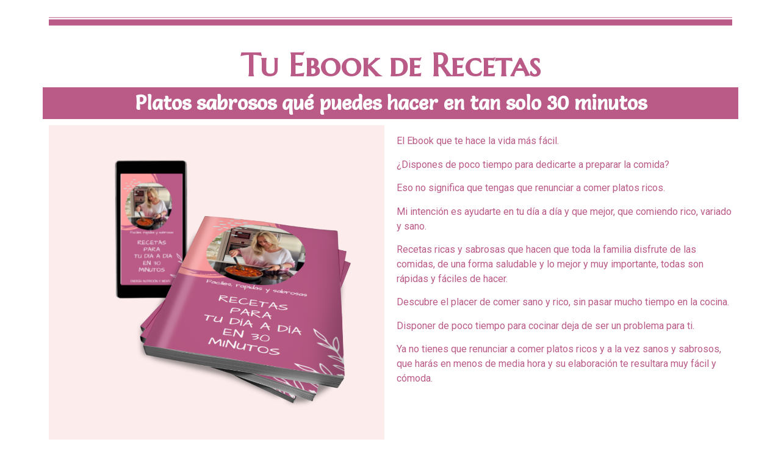

--- FILE ---
content_type: text/html; charset=UTF-8
request_url: https://energianutricionymente.com/ebook-recetas/
body_size: 11537
content:
<!DOCTYPE html>
<html dir="ltr" lang="en-US" prefix="og: https://ogp.me/ns#">
<head>
	<meta charset="UTF-8">
		<title>Ebook Recetas - Marisa Rubio</title>

		<!-- All in One SEO 4.6.6 - aioseo.com -->
		<meta name="description" content="Tu Ebook de Recetas Platos sabrosos qué puedes hacer en tan solo 30 minutos El Ebook que te hace la vida más fácil. ¿Dispones de poco tiempo para dedicarte a preparar la comida? Eso no significa que tengas que renunciar a comer platos ricos. Mi intención es ayudarte en tu día a día y que" />
		<meta name="robots" content="max-image-preview:large" />
		<link rel="canonical" href="https://energianutricionymente.com/ebook-recetas/" />
		<meta name="generator" content="All in One SEO (AIOSEO) 4.6.6" />
		<meta property="og:locale" content="en_US" />
		<meta property="og:site_name" content="Marisa Rubio -" />
		<meta property="og:type" content="article" />
		<meta property="og:title" content="Ebook Recetas - Marisa Rubio" />
		<meta property="og:description" content="Tu Ebook de Recetas Platos sabrosos qué puedes hacer en tan solo 30 minutos El Ebook que te hace la vida más fácil. ¿Dispones de poco tiempo para dedicarte a preparar la comida? Eso no significa que tengas que renunciar a comer platos ricos. Mi intención es ayudarte en tu día a día y que" />
		<meta property="og:url" content="https://energianutricionymente.com/ebook-recetas/" />
		<meta property="og:image" content="https://energianutricionymente.com/wp-content/uploads/2022/01/3-1.png" />
		<meta property="og:image:secure_url" content="https://energianutricionymente.com/wp-content/uploads/2022/01/3-1.png" />
		<meta property="article:published_time" content="2022-03-21T15:39:56+00:00" />
		<meta property="article:modified_time" content="2022-06-06T10:25:16+00:00" />
		<meta name="twitter:card" content="summary_large_image" />
		<meta name="twitter:title" content="Ebook Recetas - Marisa Rubio" />
		<meta name="twitter:description" content="Tu Ebook de Recetas Platos sabrosos qué puedes hacer en tan solo 30 minutos El Ebook que te hace la vida más fácil. ¿Dispones de poco tiempo para dedicarte a preparar la comida? Eso no significa que tengas que renunciar a comer platos ricos. Mi intención es ayudarte en tu día a día y que" />
		<meta name="twitter:image" content="https://energianutricionymente.com/wp-content/uploads/2022/01/3-1.png" />
		<script type="application/ld+json" class="aioseo-schema">
			{"@context":"https:\/\/schema.org","@graph":[{"@type":"BreadcrumbList","@id":"https:\/\/energianutricionymente.com\/ebook-recetas\/#breadcrumblist","itemListElement":[{"@type":"ListItem","@id":"https:\/\/energianutricionymente.com\/#listItem","position":1,"name":"Home","item":"https:\/\/energianutricionymente.com\/","nextItem":"https:\/\/energianutricionymente.com\/ebook-recetas\/#listItem"},{"@type":"ListItem","@id":"https:\/\/energianutricionymente.com\/ebook-recetas\/#listItem","position":2,"name":"Ebook Recetas","previousItem":"https:\/\/energianutricionymente.com\/#listItem"}]},{"@type":"Organization","@id":"https:\/\/energianutricionymente.com\/#organization","name":"Marisa Rubio","url":"https:\/\/energianutricionymente.com\/","logo":{"@type":"ImageObject","url":"https:\/\/energianutricionymente.com\/wp-content\/uploads\/2022\/01\/3-1.png","@id":"https:\/\/energianutricionymente.com\/ebook-recetas\/#organizationLogo","width":500,"height":500},"image":{"@id":"https:\/\/energianutricionymente.com\/ebook-recetas\/#organizationLogo"}},{"@type":"WebPage","@id":"https:\/\/energianutricionymente.com\/ebook-recetas\/#webpage","url":"https:\/\/energianutricionymente.com\/ebook-recetas\/","name":"Ebook Recetas - Marisa Rubio","description":"Tu Ebook de Recetas Platos sabrosos qu\u00e9 puedes hacer en tan solo 30 minutos El Ebook que te hace la vida m\u00e1s f\u00e1cil. \u00bfDispones de poco tiempo para dedicarte a preparar la comida? Eso no significa que tengas que renunciar a comer platos ricos. Mi intenci\u00f3n es ayudarte en tu d\u00eda a d\u00eda y que","inLanguage":"en-US","isPartOf":{"@id":"https:\/\/energianutricionymente.com\/#website"},"breadcrumb":{"@id":"https:\/\/energianutricionymente.com\/ebook-recetas\/#breadcrumblist"},"datePublished":"2022-03-21T15:39:56+00:00","dateModified":"2022-06-06T10:25:16+00:00"},{"@type":"WebSite","@id":"https:\/\/energianutricionymente.com\/#website","url":"https:\/\/energianutricionymente.com\/","name":"Marisa Rubio","inLanguage":"en-US","publisher":{"@id":"https:\/\/energianutricionymente.com\/#organization"}}]}
		</script>
		<!-- All in One SEO -->

<script>window._wca = window._wca || [];</script>
<link rel='dns-prefetch' href='//stats.wp.com' />
<link rel='dns-prefetch' href='//s.w.org' />
<link rel="alternate" type="application/rss+xml" title="Marisa Rubio &raquo; Feed" href="https://energianutricionymente.com/feed/" />
<link rel="alternate" type="application/rss+xml" title="Marisa Rubio &raquo; Comments Feed" href="https://energianutricionymente.com/comments/feed/" />
		<!-- This site uses the Google Analytics by MonsterInsights plugin v8.28.0 - Using Analytics tracking - https://www.monsterinsights.com/ -->
		<!-- Note: MonsterInsights is not currently configured on this site. The site owner needs to authenticate with Google Analytics in the MonsterInsights settings panel. -->
					<!-- No tracking code set -->
				<!-- / Google Analytics by MonsterInsights -->
				<script type="text/javascript">
			window._wpemojiSettings = {"baseUrl":"https:\/\/s.w.org\/images\/core\/emoji\/13.1.0\/72x72\/","ext":".png","svgUrl":"https:\/\/s.w.org\/images\/core\/emoji\/13.1.0\/svg\/","svgExt":".svg","source":{"concatemoji":"https:\/\/energianutricionymente.com\/wp-includes\/js\/wp-emoji-release.min.js?ver=5.8.12"}};
			!function(e,a,t){var n,r,o,i=a.createElement("canvas"),p=i.getContext&&i.getContext("2d");function s(e,t){var a=String.fromCharCode;p.clearRect(0,0,i.width,i.height),p.fillText(a.apply(this,e),0,0);e=i.toDataURL();return p.clearRect(0,0,i.width,i.height),p.fillText(a.apply(this,t),0,0),e===i.toDataURL()}function c(e){var t=a.createElement("script");t.src=e,t.defer=t.type="text/javascript",a.getElementsByTagName("head")[0].appendChild(t)}for(o=Array("flag","emoji"),t.supports={everything:!0,everythingExceptFlag:!0},r=0;r<o.length;r++)t.supports[o[r]]=function(e){if(!p||!p.fillText)return!1;switch(p.textBaseline="top",p.font="600 32px Arial",e){case"flag":return s([127987,65039,8205,9895,65039],[127987,65039,8203,9895,65039])?!1:!s([55356,56826,55356,56819],[55356,56826,8203,55356,56819])&&!s([55356,57332,56128,56423,56128,56418,56128,56421,56128,56430,56128,56423,56128,56447],[55356,57332,8203,56128,56423,8203,56128,56418,8203,56128,56421,8203,56128,56430,8203,56128,56423,8203,56128,56447]);case"emoji":return!s([10084,65039,8205,55357,56613],[10084,65039,8203,55357,56613])}return!1}(o[r]),t.supports.everything=t.supports.everything&&t.supports[o[r]],"flag"!==o[r]&&(t.supports.everythingExceptFlag=t.supports.everythingExceptFlag&&t.supports[o[r]]);t.supports.everythingExceptFlag=t.supports.everythingExceptFlag&&!t.supports.flag,t.DOMReady=!1,t.readyCallback=function(){t.DOMReady=!0},t.supports.everything||(n=function(){t.readyCallback()},a.addEventListener?(a.addEventListener("DOMContentLoaded",n,!1),e.addEventListener("load",n,!1)):(e.attachEvent("onload",n),a.attachEvent("onreadystatechange",function(){"complete"===a.readyState&&t.readyCallback()})),(n=t.source||{}).concatemoji?c(n.concatemoji):n.wpemoji&&n.twemoji&&(c(n.twemoji),c(n.wpemoji)))}(window,document,window._wpemojiSettings);
		</script>
		<style type="text/css">
img.wp-smiley,
img.emoji {
	display: inline !important;
	border: none !important;
	box-shadow: none !important;
	height: 1em !important;
	width: 1em !important;
	margin: 0 .07em !important;
	vertical-align: -0.1em !important;
	background: none !important;
	padding: 0 !important;
}
</style>
	<link rel='stylesheet' id='litespeed-cache-dummy-css'  href='https://energianutricionymente.com/wp-content/plugins/litespeed-cache/assets/css/litespeed-dummy.css?ver=5.8.12' type='text/css' media='all' />
<link rel='stylesheet' id='wp-block-library-css'  href='https://energianutricionymente.com/wp-includes/css/dist/block-library/style.min.css?ver=5.8.12' type='text/css' media='all' />
<style id='wp-block-library-inline-css' type='text/css'>
.has-text-align-justify{text-align:justify;}
</style>
<link rel='stylesheet' id='mediaelement-css'  href='https://energianutricionymente.com/wp-includes/js/mediaelement/mediaelementplayer-legacy.min.css?ver=4.2.16' type='text/css' media='all' />
<link rel='stylesheet' id='wp-mediaelement-css'  href='https://energianutricionymente.com/wp-includes/js/mediaelement/wp-mediaelement.min.css?ver=5.8.12' type='text/css' media='all' />
<link rel='stylesheet' id='wc-blocks-vendors-style-css'  href='https://energianutricionymente.com/wp-content/plugins/woocommerce/packages/woocommerce-blocks/build/wc-blocks-vendors-style.css?ver=6.3.3' type='text/css' media='all' />
<link rel='stylesheet' id='wc-blocks-style-css'  href='https://energianutricionymente.com/wp-content/plugins/woocommerce/packages/woocommerce-blocks/build/wc-blocks-style.css?ver=6.3.3' type='text/css' media='all' />
<link rel='stylesheet' id='woocommerce-layout-css'  href='https://energianutricionymente.com/wp-content/plugins/woocommerce/assets/css/woocommerce-layout.css?ver=6.0.1' type='text/css' media='all' />
<style id='woocommerce-layout-inline-css' type='text/css'>

	.infinite-scroll .woocommerce-pagination {
		display: none;
	}
</style>
<link rel='stylesheet' id='woocommerce-smallscreen-css'  href='https://energianutricionymente.com/wp-content/plugins/woocommerce/assets/css/woocommerce-smallscreen.css?ver=6.0.1' type='text/css' media='only screen and (max-width: 768px)' />
<link rel='stylesheet' id='woocommerce-general-css'  href='https://energianutricionymente.com/wp-content/plugins/woocommerce/assets/css/woocommerce.css?ver=6.0.1' type='text/css' media='all' />
<style id='woocommerce-inline-inline-css' type='text/css'>
.woocommerce form .form-row .required { visibility: visible; }
</style>
<link rel='stylesheet' id='hello-elementor-css'  href='https://energianutricionymente.com/wp-content/themes/hello-elementor/style.min.css?ver=2.4.2' type='text/css' media='all' />
<link rel='stylesheet' id='hello-elementor-theme-style-css'  href='https://energianutricionymente.com/wp-content/themes/hello-elementor/theme.min.css?ver=2.4.2' type='text/css' media='all' />
<link rel='stylesheet' id='elementor-frontend-css'  href='https://energianutricionymente.com/wp-content/plugins/elementor/assets/css/frontend-lite.min.css?ver=3.7.6' type='text/css' media='all' />
<link rel='stylesheet' id='elementor-post-19-css'  href='https://energianutricionymente.com/wp-content/uploads/elementor/css/post-19.css?ver=1685027870' type='text/css' media='all' />
<link rel='stylesheet' id='elementor-icons-css'  href='https://energianutricionymente.com/wp-content/plugins/elementor/assets/lib/eicons/css/elementor-icons.min.css?ver=5.16.0' type='text/css' media='all' />
<link rel='stylesheet' id='elementor-global-css'  href='https://energianutricionymente.com/wp-content/uploads/elementor/css/global.css?ver=1685027871' type='text/css' media='all' />
<link rel='stylesheet' id='elementor-post-342-css'  href='https://energianutricionymente.com/wp-content/uploads/elementor/css/post-342.css?ver=1685038218' type='text/css' media='all' />
<link rel='stylesheet' id='google-fonts-1-css'  href='https://fonts.googleapis.com/css?family=Roboto%3A100%2C100italic%2C200%2C200italic%2C300%2C300italic%2C400%2C400italic%2C500%2C500italic%2C600%2C600italic%2C700%2C700italic%2C800%2C800italic%2C900%2C900italic%7CRoboto+Slab%3A100%2C100italic%2C200%2C200italic%2C300%2C300italic%2C400%2C400italic%2C500%2C500italic%2C600%2C600italic%2C700%2C700italic%2C800%2C800italic%2C900%2C900italic%7CMarcellus+SC%3A100%2C100italic%2C200%2C200italic%2C300%2C300italic%2C400%2C400italic%2C500%2C500italic%2C600%2C600italic%2C700%2C700italic%2C800%2C800italic%2C900%2C900italic%7CSalsa%3A100%2C100italic%2C200%2C200italic%2C300%2C300italic%2C400%2C400italic%2C500%2C500italic%2C600%2C600italic%2C700%2C700italic%2C800%2C800italic%2C900%2C900italic&#038;display=auto&#038;ver=5.8.12' type='text/css' media='all' />
<link rel='stylesheet' id='jetpack_css-css'  href='https://energianutricionymente.com/wp-content/plugins/jetpack/css/jetpack.css?ver=10.4.2' type='text/css' media='all' />
<script type='text/javascript' src='https://energianutricionymente.com/wp-includes/js/jquery/jquery.min.js?ver=3.6.0' id='jquery-core-js'></script>
<script type='text/javascript' src='https://energianutricionymente.com/wp-includes/js/jquery/jquery-migrate.min.js?ver=3.3.2' id='jquery-migrate-js'></script>
<script defer type='text/javascript' src='https://stats.wp.com/s-202603.js' id='woocommerce-analytics-js'></script>
<link rel="https://api.w.org/" href="https://energianutricionymente.com/wp-json/" /><link rel="alternate" type="application/json" href="https://energianutricionymente.com/wp-json/wp/v2/pages/342" /><link rel="EditURI" type="application/rsd+xml" title="RSD" href="https://energianutricionymente.com/xmlrpc.php?rsd" />
<link rel="wlwmanifest" type="application/wlwmanifest+xml" href="https://energianutricionymente.com/wp-includes/wlwmanifest.xml" /> 
<meta name="generator" content="WordPress 5.8.12" />
<meta name="generator" content="WooCommerce 6.0.1" />
<link rel='shortlink' href='https://energianutricionymente.com/?p=342' />
<link rel="alternate" type="application/json+oembed" href="https://energianutricionymente.com/wp-json/oembed/1.0/embed?url=https%3A%2F%2Fenergianutricionymente.com%2Febook-recetas%2F" />
<link rel="alternate" type="text/xml+oembed" href="https://energianutricionymente.com/wp-json/oembed/1.0/embed?url=https%3A%2F%2Fenergianutricionymente.com%2Febook-recetas%2F&#038;format=xml" />

		<!-- GA Google Analytics @ https://m0n.co/ga -->
		<script async src="https://www.googletagmanager.com/gtag/js?id=G-VMQQV7ENL2"></script>
		<script>
			window.dataLayer = window.dataLayer || [];
			function gtag(){dataLayer.push(arguments);}
			gtag('js', new Date());
			gtag('config', 'G-VMQQV7ENL2');
		</script>

	<script type='text/javascript' data-cfasync='false'>var _mmunch = {'front': false, 'page': false, 'post': false, 'category': false, 'author': false, 'search': false, 'attachment': false, 'tag': false};_mmunch['page'] = true; _mmunch['pageData'] = {"ID":342,"post_name":"ebook-recetas","post_title":"Ebook Recetas","post_type":"page","post_author":"1","post_status":"publish"};</script><script data-cfasync="false" src="//a.mailmunch.co/app/v1/site.js" id="mailmunch-script" data-plugin="mc_mm" data-mailmunch-site-id="978933" async></script><style type='text/css'>img#wpstats{display:none}</style>
			<noscript><style>.woocommerce-product-gallery{ opacity: 1 !important; }</style></noscript>
	<link rel="icon" href="https://energianutricionymente.com/wp-content/uploads/2022/01/3-1-100x100.png" sizes="32x32" />
<link rel="icon" href="https://energianutricionymente.com/wp-content/uploads/2022/01/3-1-300x300.png" sizes="192x192" />
<link rel="apple-touch-icon" href="https://energianutricionymente.com/wp-content/uploads/2022/01/3-1-300x300.png" />
<meta name="msapplication-TileImage" content="https://energianutricionymente.com/wp-content/uploads/2022/01/3-1-300x300.png" />
<style id="wpforms-css-vars-root">
				:root {
					--wpforms-field-border-radius: 3px;
--wpforms-field-border-style: solid;
--wpforms-field-border-size: 1px;
--wpforms-field-background-color: #ffffff;
--wpforms-field-border-color: rgba( 0, 0, 0, 0.25 );
--wpforms-field-border-color-spare: rgba( 0, 0, 0, 0.25 );
--wpforms-field-text-color: rgba( 0, 0, 0, 0.7 );
--wpforms-field-menu-color: #ffffff;
--wpforms-label-color: rgba( 0, 0, 0, 0.85 );
--wpforms-label-sublabel-color: rgba( 0, 0, 0, 0.55 );
--wpforms-label-error-color: #d63637;
--wpforms-button-border-radius: 3px;
--wpforms-button-border-style: none;
--wpforms-button-border-size: 1px;
--wpforms-button-background-color: #066aab;
--wpforms-button-border-color: #066aab;
--wpforms-button-text-color: #ffffff;
--wpforms-page-break-color: #066aab;
--wpforms-background-image: none;
--wpforms-background-position: center center;
--wpforms-background-repeat: no-repeat;
--wpforms-background-size: cover;
--wpforms-background-width: 100px;
--wpforms-background-height: 100px;
--wpforms-background-color: rgba( 0, 0, 0, 0 );
--wpforms-background-url: none;
--wpforms-container-padding: 0px;
--wpforms-container-border-style: none;
--wpforms-container-border-width: 1px;
--wpforms-container-border-color: #000000;
--wpforms-container-border-radius: 3px;
--wpforms-field-size-input-height: 43px;
--wpforms-field-size-input-spacing: 15px;
--wpforms-field-size-font-size: 16px;
--wpforms-field-size-line-height: 19px;
--wpforms-field-size-padding-h: 14px;
--wpforms-field-size-checkbox-size: 16px;
--wpforms-field-size-sublabel-spacing: 5px;
--wpforms-field-size-icon-size: 1;
--wpforms-label-size-font-size: 16px;
--wpforms-label-size-line-height: 19px;
--wpforms-label-size-sublabel-font-size: 14px;
--wpforms-label-size-sublabel-line-height: 17px;
--wpforms-button-size-font-size: 17px;
--wpforms-button-size-height: 41px;
--wpforms-button-size-padding-h: 15px;
--wpforms-button-size-margin-top: 10px;
--wpforms-container-shadow-size-box-shadow: none;

				}
			</style>	<meta name="viewport" content="width=device-width, initial-scale=1.0, viewport-fit=cover" /></head>
<body class="page-template page-template-elementor_canvas page page-id-342 wp-custom-logo theme-hello-elementor woocommerce-no-js elementor-default elementor-template-canvas elementor-kit-19 elementor-page elementor-page-342">
	<div class='mailmunch-forms-before-post' style='display: none !important;'></div>		<div data-elementor-type="wp-page" data-elementor-id="342" class="elementor elementor-342">
									<section class="elementor-section elementor-top-section elementor-element elementor-element-d561556 elementor-section-boxed elementor-section-height-default elementor-section-height-default" data-id="d561556" data-element_type="section">
						<div class="elementor-container elementor-column-gap-default">
					<div class="elementor-column elementor-col-100 elementor-top-column elementor-element elementor-element-db15f75" data-id="db15f75" data-element_type="column">
			<div class="elementor-widget-wrap elementor-element-populated">
								<div class="elementor-element elementor-element-5d78299 elementor-widget-divider--separator-type-pattern elementor-widget-divider--no-spacing elementor-widget-divider--view-line elementor-widget elementor-widget-divider" data-id="5d78299" data-element_type="widget" data-widget_type="divider.default">
				<div class="elementor-widget-container">
			<style>/*! elementor - v3.7.6 - 15-09-2022 */
.elementor-widget-divider{--divider-border-style:none;--divider-border-width:1px;--divider-color:#2c2c2c;--divider-icon-size:20px;--divider-element-spacing:10px;--divider-pattern-height:24px;--divider-pattern-size:20px;--divider-pattern-url:none;--divider-pattern-repeat:repeat-x}.elementor-widget-divider .elementor-divider{display:-webkit-box;display:-ms-flexbox;display:flex}.elementor-widget-divider .elementor-divider__text{font-size:15px;line-height:1;max-width:95%}.elementor-widget-divider .elementor-divider__element{margin:0 var(--divider-element-spacing);-ms-flex-negative:0;flex-shrink:0}.elementor-widget-divider .elementor-icon{font-size:var(--divider-icon-size)}.elementor-widget-divider .elementor-divider-separator{display:-webkit-box;display:-ms-flexbox;display:flex;margin:0;direction:ltr}.elementor-widget-divider--view-line_icon .elementor-divider-separator,.elementor-widget-divider--view-line_text .elementor-divider-separator{-webkit-box-align:center;-ms-flex-align:center;align-items:center}.elementor-widget-divider--view-line_icon .elementor-divider-separator:after,.elementor-widget-divider--view-line_icon .elementor-divider-separator:before,.elementor-widget-divider--view-line_text .elementor-divider-separator:after,.elementor-widget-divider--view-line_text .elementor-divider-separator:before{display:block;content:"";border-bottom:0;-webkit-box-flex:1;-ms-flex-positive:1;flex-grow:1;border-top:var(--divider-border-width) var(--divider-border-style) var(--divider-color)}.elementor-widget-divider--element-align-left .elementor-divider .elementor-divider-separator>.elementor-divider__svg:first-of-type{-webkit-box-flex:0;-ms-flex-positive:0;flex-grow:0;-ms-flex-negative:100;flex-shrink:100}.elementor-widget-divider--element-align-left .elementor-divider-separator:before{content:none}.elementor-widget-divider--element-align-left .elementor-divider__element{margin-left:0}.elementor-widget-divider--element-align-right .elementor-divider .elementor-divider-separator>.elementor-divider__svg:last-of-type{-webkit-box-flex:0;-ms-flex-positive:0;flex-grow:0;-ms-flex-negative:100;flex-shrink:100}.elementor-widget-divider--element-align-right .elementor-divider-separator:after{content:none}.elementor-widget-divider--element-align-right .elementor-divider__element{margin-right:0}.elementor-widget-divider:not(.elementor-widget-divider--view-line_text):not(.elementor-widget-divider--view-line_icon) .elementor-divider-separator{border-top:var(--divider-border-width) var(--divider-border-style) var(--divider-color)}.elementor-widget-divider--separator-type-pattern{--divider-border-style:none}.elementor-widget-divider--separator-type-pattern.elementor-widget-divider--view-line .elementor-divider-separator,.elementor-widget-divider--separator-type-pattern:not(.elementor-widget-divider--view-line) .elementor-divider-separator:after,.elementor-widget-divider--separator-type-pattern:not(.elementor-widget-divider--view-line) .elementor-divider-separator:before,.elementor-widget-divider--separator-type-pattern:not([class*=elementor-widget-divider--view]) .elementor-divider-separator{width:100%;min-height:var(--divider-pattern-height);-webkit-mask-size:var(--divider-pattern-size) 100%;mask-size:var(--divider-pattern-size) 100%;-webkit-mask-repeat:var(--divider-pattern-repeat);mask-repeat:var(--divider-pattern-repeat);background-color:var(--divider-color);-webkit-mask-image:var(--divider-pattern-url);mask-image:var(--divider-pattern-url)}.elementor-widget-divider--no-spacing{--divider-pattern-size:auto}.elementor-widget-divider--bg-round{--divider-pattern-repeat:round}.rtl .elementor-widget-divider .elementor-divider__text{direction:rtl}.e-container>.elementor-widget-divider{width:var(--container-widget-width,100%);--flex-grow:var(--container-widget-flex-grow,0)}</style>		<div class="elementor-divider" style="--divider-pattern-url: url(&quot;data:image/svg+xml,%3Csvg xmlns=&#039;http://www.w3.org/2000/svg&#039; preserveAspectRatio=&#039;none&#039; overflow=&#039;visible&#039; height=&#039;100%&#039; viewBox=&#039;0 0 24 24&#039; fill=&#039;black&#039; stroke=&#039;none&#039;%3E%3Cpath d=&#039;M24,8v12H0V8H24z M24,4v1H0V4H24z&#039;/%3E%3C/svg%3E&quot;);">
			<span class="elementor-divider-separator">
						</span>
		</div>
				</div>
				</div>
					</div>
		</div>
							</div>
		</section>
				<section class="elementor-section elementor-top-section elementor-element elementor-element-2b746ec6 elementor-section-boxed elementor-section-height-default elementor-section-height-default" data-id="2b746ec6" data-element_type="section">
						<div class="elementor-container elementor-column-gap-default">
					<div class="elementor-column elementor-col-100 elementor-top-column elementor-element elementor-element-1328c681" data-id="1328c681" data-element_type="column">
			<div class="elementor-widget-wrap elementor-element-populated">
								<div class="elementor-element elementor-element-b886d1f elementor-widget elementor-widget-heading" data-id="b886d1f" data-element_type="widget" data-widget_type="heading.default">
				<div class="elementor-widget-container">
			<style>/*! elementor - v3.7.6 - 15-09-2022 */
.elementor-heading-title{padding:0;margin:0;line-height:1}.elementor-widget-heading .elementor-heading-title[class*=elementor-size-]>a{color:inherit;font-size:inherit;line-height:inherit}.elementor-widget-heading .elementor-heading-title.elementor-size-small{font-size:15px}.elementor-widget-heading .elementor-heading-title.elementor-size-medium{font-size:19px}.elementor-widget-heading .elementor-heading-title.elementor-size-large{font-size:29px}.elementor-widget-heading .elementor-heading-title.elementor-size-xl{font-size:39px}.elementor-widget-heading .elementor-heading-title.elementor-size-xxl{font-size:59px}</style><h2 class="elementor-heading-title elementor-size-default">Tu Ebook de Recetas</h2>		</div>
				</div>
					</div>
		</div>
							</div>
		</section>
				<section class="elementor-section elementor-top-section elementor-element elementor-element-7dec584e elementor-section-boxed elementor-section-height-default elementor-section-height-default" data-id="7dec584e" data-element_type="section">
						<div class="elementor-container elementor-column-gap-default">
					<div class="elementor-column elementor-col-100 elementor-top-column elementor-element elementor-element-22c7cea1" data-id="22c7cea1" data-element_type="column" data-settings="{&quot;background_background&quot;:&quot;classic&quot;}">
			<div class="elementor-widget-wrap elementor-element-populated">
								<div class="elementor-element elementor-element-3c16a0a7 elementor-widget elementor-widget-heading" data-id="3c16a0a7" data-element_type="widget" data-widget_type="heading.default">
				<div class="elementor-widget-container">
			<h2 class="elementor-heading-title elementor-size-default">Platos sabrosos qué puedes hacer en tan solo 30 minutos</h2>		</div>
				</div>
					</div>
		</div>
							</div>
		</section>
				<section class="elementor-section elementor-top-section elementor-element elementor-element-11136fd5 elementor-section-boxed elementor-section-height-default elementor-section-height-default" data-id="11136fd5" data-element_type="section">
						<div class="elementor-container elementor-column-gap-default">
					<div class="elementor-column elementor-col-50 elementor-top-column elementor-element elementor-element-4696a004" data-id="4696a004" data-element_type="column">
			<div class="elementor-widget-wrap elementor-element-populated">
								<div class="elementor-element elementor-element-6c50173 elementor-widget elementor-widget-image" data-id="6c50173" data-element_type="widget" data-widget_type="image.default">
				<div class="elementor-widget-container">
			<style>/*! elementor - v3.7.6 - 15-09-2022 */
.elementor-widget-image{text-align:center}.elementor-widget-image a{display:inline-block}.elementor-widget-image a img[src$=".svg"]{width:48px}.elementor-widget-image img{vertical-align:middle;display:inline-block}</style>												<img width="800" height="800" src="https://energianutricionymente.com/wp-content/uploads/2022/03/2-1-1024x1024.png" class="attachment-large size-large" alt="" loading="lazy" srcset="https://energianutricionymente.com/wp-content/uploads/2022/03/2-1-1024x1024.png 1024w, https://energianutricionymente.com/wp-content/uploads/2022/03/2-1-300x300.png 300w, https://energianutricionymente.com/wp-content/uploads/2022/03/2-1-150x150.png 150w, https://energianutricionymente.com/wp-content/uploads/2022/03/2-1-768x768.png 768w, https://energianutricionymente.com/wp-content/uploads/2022/03/2-1-600x600.png 600w, https://energianutricionymente.com/wp-content/uploads/2022/03/2-1-100x100.png 100w, https://energianutricionymente.com/wp-content/uploads/2022/03/2-1.png 1080w" sizes="(max-width: 800px) 100vw, 800px" />															</div>
				</div>
					</div>
		</div>
				<div class="elementor-column elementor-col-50 elementor-top-column elementor-element elementor-element-2d44f95" data-id="2d44f95" data-element_type="column">
			<div class="elementor-widget-wrap elementor-element-populated">
								<div class="elementor-element elementor-element-437e6c12 elementor-widget elementor-widget-text-editor" data-id="437e6c12" data-element_type="widget" data-widget_type="text-editor.default">
				<div class="elementor-widget-container">
			<style>/*! elementor - v3.7.6 - 15-09-2022 */
.elementor-widget-text-editor.elementor-drop-cap-view-stacked .elementor-drop-cap{background-color:#818a91;color:#fff}.elementor-widget-text-editor.elementor-drop-cap-view-framed .elementor-drop-cap{color:#818a91;border:3px solid;background-color:transparent}.elementor-widget-text-editor:not(.elementor-drop-cap-view-default) .elementor-drop-cap{margin-top:8px}.elementor-widget-text-editor:not(.elementor-drop-cap-view-default) .elementor-drop-cap-letter{width:1em;height:1em}.elementor-widget-text-editor .elementor-drop-cap{float:left;text-align:center;line-height:1;font-size:50px}.elementor-widget-text-editor .elementor-drop-cap-letter{display:inline-block}</style>				<p></p>
<p>El Ebook que te hace la vida más fácil.</p>
<p>¿Dispones de poco tiempo para dedicarte a preparar la comida?</p>
<p>Eso no significa que tengas que renunciar a comer platos ricos.</p>
<p>Mi intención es ayudarte en tu día a día y que mejor, que comiendo rico, variado y sano.</p><div class='mailmunch-forms-in-post-middle' style='display: none !important;'></div>
<p>Recetas ricas y sabrosas que hacen que toda la familia disfrute de las comidas, de una forma saludable y lo mejor y muy importante, todas son rápidas y fáciles de hacer.</p>
<p>Descubre el placer de comer sano y rico, sin pasar mucho tiempo en la cocina.</p>
<p>Disponer de poco tiempo para cocinar deja de ser un problema para ti.</p>
<p>Ya no tienes que renunciar a comer platos ricos y a la vez sanos y sabrosos, que harás en menos de media hora y su elaboración te resultara muy fácil y cómoda.</p>						</div>
				</div>
					</div>
		</div>
							</div>
		</section>
				<section class="elementor-section elementor-top-section elementor-element elementor-element-6088c81a elementor-section-boxed elementor-section-height-default elementor-section-height-default" data-id="6088c81a" data-element_type="section">
						<div class="elementor-container elementor-column-gap-default">
					<div class="elementor-column elementor-col-100 elementor-top-column elementor-element elementor-element-7727aa73" data-id="7727aa73" data-element_type="column">
			<div class="elementor-widget-wrap elementor-element-populated">
								<div class="elementor-element elementor-element-7fd9711b elementor-widget elementor-widget-heading" data-id="7fd9711b" data-element_type="widget" data-widget_type="heading.default">
				<div class="elementor-widget-container">
			<h2 class="elementor-heading-title elementor-size-default">Puedes conseguirlo por tan solo 6,80€<br><br>¡¡Este es tu Ebook!!</h2>		</div>
				</div>
					</div>
		</div>
							</div>
		</section>
				<section class="elementor-section elementor-top-section elementor-element elementor-element-61582960 elementor-section-boxed elementor-section-height-default elementor-section-height-default" data-id="61582960" data-element_type="section">
						<div class="elementor-container elementor-column-gap-default">
					<div class="elementor-column elementor-col-33 elementor-top-column elementor-element elementor-element-64c97a0c" data-id="64c97a0c" data-element_type="column">
			<div class="elementor-widget-wrap">
									</div>
		</div>
				<div class="elementor-column elementor-col-33 elementor-top-column elementor-element elementor-element-2b6758bd" data-id="2b6758bd" data-element_type="column">
			<div class="elementor-widget-wrap elementor-element-populated">
								<div class="elementor-element elementor-element-91b7c12 elementor-align-center elementor-widget elementor-widget-button" data-id="91b7c12" data-element_type="widget" data-widget_type="button.default">
				<div class="elementor-widget-container">
					<div class="elementor-button-wrapper">
			<a href="https://pay.hotmart.com/I69017180T" class="elementor-button-link elementor-button elementor-size-sm" role="button">
						<span class="elementor-button-content-wrapper">
						<span class="elementor-button-text">SI, LO QUIERO!!!!</span>
		</span>
					</a>
		</div>
				</div>
				</div>
					</div>
		</div>
				<div class="elementor-column elementor-col-33 elementor-top-column elementor-element elementor-element-542b9fd4" data-id="542b9fd4" data-element_type="column">
			<div class="elementor-widget-wrap">
									</div>
		</div>
							</div>
		</section>
				<section class="elementor-section elementor-top-section elementor-element elementor-element-71bb6ff2 elementor-section-boxed elementor-section-height-default elementor-section-height-default" data-id="71bb6ff2" data-element_type="section">
						<div class="elementor-container elementor-column-gap-default">
					<div class="elementor-column elementor-col-100 elementor-top-column elementor-element elementor-element-12a0910b" data-id="12a0910b" data-element_type="column">
			<div class="elementor-widget-wrap elementor-element-populated">
								<div class="elementor-element elementor-element-3037bfb6 elementor-widget-divider--separator-type-pattern elementor-widget-divider--no-spacing elementor-widget-divider--view-line elementor-widget elementor-widget-divider" data-id="3037bfb6" data-element_type="widget" data-widget_type="divider.default">
				<div class="elementor-widget-container">
					<div class="elementor-divider" style="--divider-pattern-url: url(&quot;data:image/svg+xml,%3Csvg xmlns=&#039;http://www.w3.org/2000/svg&#039; preserveAspectRatio=&#039;none&#039; overflow=&#039;visible&#039; height=&#039;100%&#039; viewBox=&#039;0 0 24 24&#039; fill=&#039;black&#039; stroke=&#039;none&#039;%3E%3Cpath d=&#039;M24,8v12H0V8H24z M24,4v1H0V4H24z&#039;/%3E%3C/svg%3E&quot;);">
			<span class="elementor-divider-separator">
						</span>
		</div>
				</div>
				</div>
					</div>
		</div>
							</div>
		</section>
							</div>
		</p><div class='mailmunch-forms-after-post' style='display: none !important;'></div>	<script type="text/javascript">
		(function () {
			var c = document.body.className;
			c = c.replace(/woocommerce-no-js/, 'woocommerce-js');
			document.body.className = c;
		})();
	</script>
	<script type='text/javascript' src='https://energianutricionymente.com/wp-content/plugins/woocommerce/assets/js/jquery-blockui/jquery.blockUI.min.js?ver=2.7.0-wc.6.0.1' id='jquery-blockui-js'></script>
<script type='text/javascript' id='wc-add-to-cart-js-extra'>
/* <![CDATA[ */
var wc_add_to_cart_params = {"ajax_url":"\/wp-admin\/admin-ajax.php","wc_ajax_url":"\/?wc-ajax=%%endpoint%%","i18n_view_cart":"View cart","cart_url":"https:\/\/energianutricionymente.com","is_cart":"","cart_redirect_after_add":"no"};
/* ]]> */
</script>
<script type='text/javascript' src='https://energianutricionymente.com/wp-content/plugins/woocommerce/assets/js/frontend/add-to-cart.min.js?ver=6.0.1' id='wc-add-to-cart-js'></script>
<script type='text/javascript' src='https://energianutricionymente.com/wp-content/plugins/woocommerce/assets/js/js-cookie/js.cookie.min.js?ver=2.1.4-wc.6.0.1' id='js-cookie-js'></script>
<script type='text/javascript' id='woocommerce-js-extra'>
/* <![CDATA[ */
var woocommerce_params = {"ajax_url":"\/wp-admin\/admin-ajax.php","wc_ajax_url":"\/?wc-ajax=%%endpoint%%"};
/* ]]> */
</script>
<script type='text/javascript' src='https://energianutricionymente.com/wp-content/plugins/woocommerce/assets/js/frontend/woocommerce.min.js?ver=6.0.1' id='woocommerce-js'></script>
<script type='text/javascript' id='wc-cart-fragments-js-extra'>
/* <![CDATA[ */
var wc_cart_fragments_params = {"ajax_url":"\/wp-admin\/admin-ajax.php","wc_ajax_url":"\/?wc-ajax=%%endpoint%%","cart_hash_key":"wc_cart_hash_b1d1ac222afb4aa8f6b26a22cc776d95","fragment_name":"wc_fragments_b1d1ac222afb4aa8f6b26a22cc776d95","request_timeout":"5000"};
/* ]]> */
</script>
<script type='text/javascript' src='https://energianutricionymente.com/wp-content/plugins/woocommerce/assets/js/frontend/cart-fragments.min.js?ver=6.0.1' id='wc-cart-fragments-js'></script>
<script type='text/javascript' id='wc-cart-fragments-js-after'>
		jQuery( 'body' ).bind( 'wc_fragments_refreshed', function() {
			var jetpackLazyImagesLoadEvent;
			try {
				jetpackLazyImagesLoadEvent = new Event( 'jetpack-lazy-images-load', {
					bubbles: true,
					cancelable: true
				} );
			} catch ( e ) {
				jetpackLazyImagesLoadEvent = document.createEvent( 'Event' )
				jetpackLazyImagesLoadEvent.initEvent( 'jetpack-lazy-images-load', true, true );
			}
			jQuery( 'body' ).get( 0 ).dispatchEvent( jetpackLazyImagesLoadEvent );
		} );
		
</script>
<script type='text/javascript' src='https://energianutricionymente.com/wp-includes/js/dist/vendor/regenerator-runtime.min.js?ver=0.13.7' id='regenerator-runtime-js'></script>
<script type='text/javascript' src='https://energianutricionymente.com/wp-includes/js/dist/vendor/wp-polyfill.min.js?ver=3.15.0' id='wp-polyfill-js'></script>
<script type='text/javascript' src='https://energianutricionymente.com/wp-includes/js/dist/dom-ready.min.js?ver=71883072590656bf22c74c7b887df3dd' id='wp-dom-ready-js'></script>
<script type='text/javascript' id='starter-templates-zip-preview-js-extra'>
/* <![CDATA[ */
var starter_templates_zip_preview = {"AstColorPaletteVarPrefix":"--ast-global-","AstEleColorPaletteVarPrefix":"--ast-global-"};
/* ]]> */
</script>
<script type='text/javascript' src='https://energianutricionymente.com/wp-content/plugins/astra-sites/inc/lib/onboarding/assets/dist/template-preview/main.js?ver=06758d4d807d9d22c6ea' id='starter-templates-zip-preview-js'></script>
<script type='text/javascript' src='https://energianutricionymente.com/wp-content/themes/hello-elementor/assets/js/hello-frontend.min.js?ver=1.0.0' id='hello-theme-frontend-js'></script>
<script type='text/javascript' src='https://energianutricionymente.com/wp-includes/js/wp-embed.min.js?ver=5.8.12' id='wp-embed-js'></script>
<script type='text/javascript' src='https://energianutricionymente.com/wp-content/plugins/elementor/assets/js/webpack.runtime.min.js?ver=3.7.6' id='elementor-webpack-runtime-js'></script>
<script type='text/javascript' src='https://energianutricionymente.com/wp-content/plugins/elementor/assets/js/frontend-modules.min.js?ver=3.7.6' id='elementor-frontend-modules-js'></script>
<script type='text/javascript' src='https://energianutricionymente.com/wp-content/plugins/elementor/assets/lib/waypoints/waypoints.min.js?ver=4.0.2' id='elementor-waypoints-js'></script>
<script type='text/javascript' src='https://energianutricionymente.com/wp-includes/js/jquery/ui/core.min.js?ver=1.12.1' id='jquery-ui-core-js'></script>
<script type='text/javascript' id='elementor-frontend-js-before'>
var elementorFrontendConfig = {"environmentMode":{"edit":false,"wpPreview":false,"isScriptDebug":false},"i18n":{"shareOnFacebook":"Share on Facebook","shareOnTwitter":"Share on Twitter","pinIt":"Pin it","download":"Download","downloadImage":"Download image","fullscreen":"Fullscreen","zoom":"Zoom","share":"Share","playVideo":"Play Video","previous":"Previous","next":"Next","close":"Close"},"is_rtl":false,"breakpoints":{"xs":0,"sm":480,"md":768,"lg":1025,"xl":1440,"xxl":1600},"responsive":{"breakpoints":{"mobile":{"label":"Mobile","value":767,"default_value":767,"direction":"max","is_enabled":true},"mobile_extra":{"label":"Mobile Extra","value":880,"default_value":880,"direction":"max","is_enabled":false},"tablet":{"label":"Tablet","value":1024,"default_value":1024,"direction":"max","is_enabled":true},"tablet_extra":{"label":"Tablet Extra","value":1200,"default_value":1200,"direction":"max","is_enabled":false},"laptop":{"label":"Laptop","value":1366,"default_value":1366,"direction":"max","is_enabled":false},"widescreen":{"label":"Widescreen","value":2400,"default_value":2400,"direction":"min","is_enabled":false}}},"version":"3.7.6","is_static":false,"experimentalFeatures":{"e_dom_optimization":true,"e_optimized_assets_loading":true,"e_optimized_css_loading":true,"a11y_improvements":true,"additional_custom_breakpoints":true,"e_import_export":true,"e_hidden_wordpress_widgets":true,"hello-theme-header-footer":true,"landing-pages":true,"elements-color-picker":true,"favorite-widgets":true,"admin-top-bar":true},"urls":{"assets":"https:\/\/energianutricionymente.com\/wp-content\/plugins\/elementor\/assets\/"},"settings":{"page":[],"editorPreferences":[]},"kit":{"active_breakpoints":["viewport_mobile","viewport_tablet"],"global_image_lightbox":"yes","lightbox_enable_counter":"yes","lightbox_enable_fullscreen":"yes","lightbox_enable_zoom":"yes","lightbox_enable_share":"yes","lightbox_title_src":"title","lightbox_description_src":"description","hello_header_logo_type":"logo","hello_header_menu_layout":"horizontal"},"post":{"id":342,"title":"Ebook%20Recetas%20-%20Marisa%20Rubio","excerpt":"","featuredImage":false}};
</script>
<script type='text/javascript' src='https://energianutricionymente.com/wp-content/plugins/elementor/assets/js/frontend.min.js?ver=3.7.6' id='elementor-frontend-js'></script>
<script type='text/javascript' src='https://energianutricionymente.com/wp-includes/js/underscore.min.js?ver=1.13.1' id='underscore-js'></script>
<script type='text/javascript' id='wp-util-js-extra'>
/* <![CDATA[ */
var _wpUtilSettings = {"ajax":{"url":"\/wp-admin\/admin-ajax.php"}};
/* ]]> */
</script>
<script type='text/javascript' src='https://energianutricionymente.com/wp-includes/js/wp-util.min.js?ver=5.8.12' id='wp-util-js'></script>
<script type='text/javascript' id='wpforms-elementor-js-extra'>
/* <![CDATA[ */
var wpformsElementorVars = {"captcha_provider":"recaptcha","recaptcha_type":"v2"};
/* ]]> */
</script>
<script type='text/javascript' src='https://energianutricionymente.com/wp-content/plugins/wpforms-lite/assets/js/integrations/elementor/frontend.min.js?ver=1.8.9.5' id='wpforms-elementor-js'></script>
<script src='https://stats.wp.com/e-202603.js' defer></script>
<script>
	_stq = window._stq || [];
	_stq.push([ 'view', {v:'ext',j:'1:10.4.2',blog:'201487798',post:'342',tz:'0',srv:'energianutricionymente.com'} ]);
	_stq.push([ 'clickTrackerInit', '201487798', '342' ]);
</script>
	</body>
</html>


<!-- Page cached by LiteSpeed Cache 7.6.2 on 2026-01-18 20:11:42 -->

--- FILE ---
content_type: text/css
request_url: https://energianutricionymente.com/wp-content/uploads/elementor/css/post-342.css?ver=1685038218
body_size: 60
content:
.elementor-342 .elementor-element.elementor-element-5d78299{--divider-border-style:multiple;--divider-color:#BA5A87;--divider-pattern-height:20px;}.elementor-342 .elementor-element.elementor-element-5d78299 .elementor-divider-separator{width:100%;}.elementor-342 .elementor-element.elementor-element-5d78299 .elementor-divider{padding-top:15px;padding-bottom:15px;}.elementor-342 .elementor-element.elementor-element-b886d1f{text-align:center;}.elementor-342 .elementor-element.elementor-element-b886d1f .elementor-heading-title{color:#BA5A87;font-family:"Marcellus SC", Sans-serif;font-size:53px;font-weight:600;}.elementor-342 .elementor-element.elementor-element-22c7cea1:not(.elementor-motion-effects-element-type-background) > .elementor-widget-wrap, .elementor-342 .elementor-element.elementor-element-22c7cea1 > .elementor-widget-wrap > .elementor-motion-effects-container > .elementor-motion-effects-layer{background-color:#BA5A87;}.elementor-342 .elementor-element.elementor-element-22c7cea1 > .elementor-element-populated{transition:background 0.3s, border 0.3s, border-radius 0.3s, box-shadow 0.3s;}.elementor-342 .elementor-element.elementor-element-22c7cea1 > .elementor-element-populated > .elementor-background-overlay{transition:background 0.3s, border-radius 0.3s, opacity 0.3s;}.elementor-342 .elementor-element.elementor-element-3c16a0a7{text-align:center;}.elementor-342 .elementor-element.elementor-element-3c16a0a7 .elementor-heading-title{color:#FEFFFF;font-family:"Salsa", Sans-serif;font-weight:600;}.elementor-342 .elementor-element.elementor-element-437e6c12{color:#BA5A87;}.elementor-342 .elementor-element.elementor-element-7fd9711b{text-align:center;}.elementor-342 .elementor-element.elementor-element-7fd9711b .elementor-heading-title{color:#BA5A87;}.elementor-342 .elementor-element.elementor-element-91b7c12 .elementor-button{background-color:#BA5A87;}.elementor-342 .elementor-element.elementor-element-91b7c12 .elementor-button:hover, .elementor-342 .elementor-element.elementor-element-91b7c12 .elementor-button:focus{background-color:#25256B;}.elementor-342 .elementor-element.elementor-element-3037bfb6{--divider-border-style:multiple;--divider-color:#BA5A87;--divider-pattern-height:20px;}.elementor-342 .elementor-element.elementor-element-3037bfb6 .elementor-divider-separator{width:100%;}.elementor-342 .elementor-element.elementor-element-3037bfb6 .elementor-divider{padding-top:15px;padding-bottom:15px;}